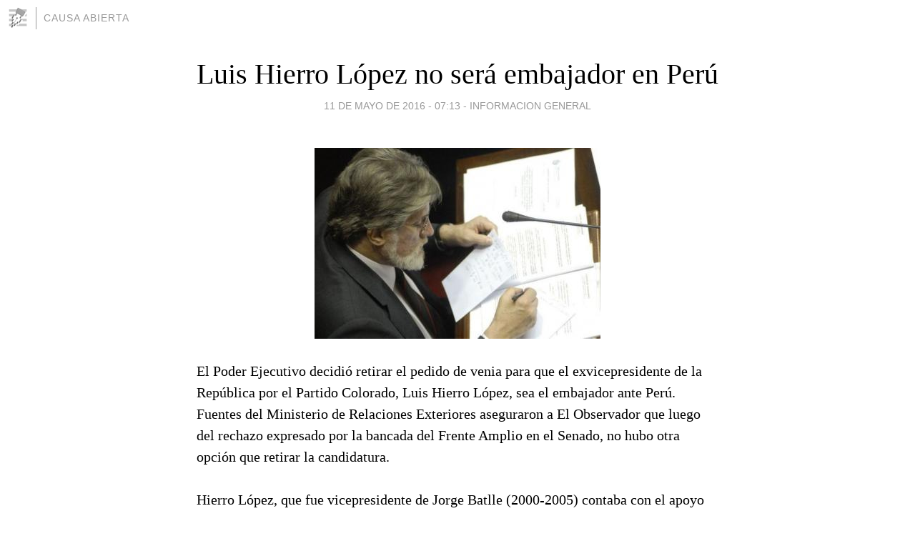

--- FILE ---
content_type: text/html; charset=utf-8
request_url: https://causaabierta.blogia.com/2016/051122-luis-hierro-lopez-no-sera-embajador-en-peru.php
body_size: 4862
content:
<!DOCTYPE html>
<html lang="es">
<head>
	<meta charset="UTF-8">
	
	<title>Luis Hierro López no será embajador en Perú | CAUSA ABIERTA</title>

	<link rel="canonical" href="https://causaabierta.blogia.com/2016/051122-luis-hierro-lopez-no-sera-embajador-en-peru.php" />
        

	<meta property="og:locale" content="es" />
	<meta property="og:site_name" content="causaabierta" />

	<meta property="og:type" content="article" />

	<meta property="og:type" content="article" />
	<meta property="og:title" content="Luis Hierro L&oacute;pez no ser&aacute; embajador en Per&uacute; | CAUSA ABIERTA" />
	<meta name="description" property="og:description" content="El Poder Ejecutivo decidi&oacute; retirar el pedido de venia para que el exvicepresidente de la Rep&uacute;blica por el Partido Colorado, Luis Hierro L&oacute;pez, sea el embajador ante Per&uacute;. Fuentes del Ministerio de Relaciones Exteriores">

	<meta property="og:url" content="https://causaabierta.blogia.com/2016/051122-luis-hierro-lopez-no-sera-embajador-en-peru.php" />

	<link rel="alternate" type="application/rss+xml" title="RSS 2.0" href="https://causaabierta.blogia.com/feed.xml" />

	<link rel="stylesheet" href="//cms.blogia.com/templates/template1/css/styles.css?v=1479210573">
	
	<link rel="shortcut icon" href="//cms.blogia.com/templates/template1/img/favicon.ico" />

	<meta name="viewport" content="width=device-width, initial-scale=1.0" />

	
	

<!-- Google tag (gtag.js) -->
<script async src="https://www.googletagmanager.com/gtag/js?id=G-QCKB0GVRJ4"></script>
<script>
  window.dataLayer = window.dataLayer || [];
  function gtag(){dataLayer.push(arguments);}
  gtag('js', new Date());

  gtag('config', 'G-QCKB0GVRJ4');
</script>

</head>










<body class="page--post">


		<header>



       <a href="https://www.blogia.com">
            <img src="[data-uri]" width="30" height="30" alt="Blogia" />
       </a>

		<div id="blog-title">
		<a href="https://causaabierta.blogia.com">CAUSA ABIERTA</a>
		</div>
		
	</header>






	
	<main style="max-width : 730px;">
	
	




		<article id="post">
			
			<h1><a href="https://causaabierta.blogia.com/2016/051122-luis-hierro-lopez-no-sera-embajador-en-peru.php">Luis Hierro López no será embajador en Perú</a></h1>





			<div class="post__author-date">
				<time datetime="2016-05-11T11:13:00+00:00" pubdate data-updated="true">
				
					<a href="https://causaabierta.blogia.com/2016/051122-luis-hierro-lopez-no-sera-embajador-en-peru.php">
						11 de mayo de 2016 - 07:13					</a>
				</time>
									- <a href="/temas/informacion-general/">INFORMACION GENERAL</a>
							</div>

		


			
			
			<div class="post__content">
			
								<img class="right" src="https://causaabierta.blogia.com/upload/20160511151311-0007793548.jpg" alt="Luis Hierro L&oacute;pez no ser&aacute; embajador en Per&uacute;">
								

				
				<p>El Poder Ejecutivo decidi&oacute; retirar el pedido de venia para que el exvicepresidente de la Rep&uacute;blica por el Partido Colorado, Luis Hierro L&oacute;pez, sea el embajador ante Per&uacute;. Fuentes del Ministerio de Relaciones Exteriores aseguraron a El Observador que luego del rechazo expresado por la bancada del Frente Amplio en el Senado, no hubo otra opci&oacute;n que retirar la candidatura.<br /><br />Hierro L&oacute;pez, que fue vicepresidente de Jorge Batlle (2000-2005) contaba con el apoyo del canciller Rodolfo Nin Novoa, quien lo postul&oacute; para encabezar la misi&oacute;n diplom&aacute;tica en Per&uacute;, pa&iacute;s que est&aacute; en un proceso eleccionario.<br /><br />El Poder Ejecutivo remiti&oacute; la venia al Parlamento en dos instancias y la bancada de senadores del Frente dej&oacute; correr los plazos para no tratarla en el plenario. Luego de transcurrido un plazo de 60 d&iacute;as desde su presentaci&oacute;n en el Parlamento, la venia volvi&oacute; al Poder Ejecutivo que insisti&oacute; reiterando el nombre de Hierro L&oacute;pez.<br /><br />La bancada de izquierda, por segunda vez, dej&oacute; correr el tiempo para no votarlo. El gobierno de Tabar&eacute; V&aacute;zquez decidi&oacute; reci&eacute;n entonces quitar la candidatura.<br /><br />El art&iacute;culo 168 de la Constituci&oacute;n de la Rep&uacute;blica, que refiere a la solicitud de venias para el personal consular y diplom&aacute;tico, no establece que deban obtenerse mayor&iacute;as especiales en el Senado. "Si la C&aacute;mara de Senadores o la Comisi&oacute;n Permanente no dictaran resoluci&oacute;n dentro de los 60 d&iacute;as, el Poder Ejecutivo prescindir&aacute; de la venia solicitada", dice el texto constitucional.<br /><br />El ministro Nin Novoa fue incluso a la Mesa Pol&iacute;tica del Frente Amplio y a la bancada oficialista a fundamentar por qu&eacute; el exvicepresidente colorado es su candidato para ocupar esa embajada.<br /><br />Hierro tambi&eacute;n fue a exponer ante la bancada del Frente, donde seg&uacute;n el senador Ernesto Agazzi (MPP), "sus argumentos no convencieron".<br /><br />En marzo, el dirigente del MPP en la Mesa Pol&iacute;tica, Jorge Meroni, coment&oacute; que su sector no votaba la venia al entender que se estaba sacando a "compa&ntilde;eros frenteamplistas" con cargos en el servicio exterior por lo que, entonces, no corresponde apoyar "a una figura del Partido Colorado".<br /><br />El gobierno intenta bajar el n&uacute;mero de embajadores pol&iacute;ticos pero algunos nombr&oacute; como es el caso de H&eacute;ctor Lescano en Argentina. Tambi&eacute;n elimin&oacute; los llamados embajadores itinerantes, cargos que cre&oacute; la administraci&oacute;n Mujica.</p>			</div>


			
			<div class="post__share">
				<ul>
										<li class="share__facebook">
						<a href="https://www.facebook.com/sharer.php?u=https%3A%2F%2Fcausaabierta.blogia.com%2F2016%2F051122-luis-hierro-lopez-no-sera-embajador-en-peru.php" 
							title="Compartir en Facebook"
							onClick="ga('send', 'event', 'compartir', 'facebook');">
								Facebook</a></li>
					<li class="share__twitter">
						<a href="https://twitter.com/share?url=https%3A%2F%2Fcausaabierta.blogia.com%2F2016%2F051122-luis-hierro-lopez-no-sera-embajador-en-peru.php" 
							title="Compartir en Twitter"
							onClick="ga('send', 'event', 'compartir', 'twitter');">
								Twitter</a></li>
					<li class="share__whatsapp">
						<a href="whatsapp://send?text=https%3A%2F%2Fcausaabierta.blogia.com%2F2016%2F051122-luis-hierro-lopez-no-sera-embajador-en-peru.php" 
							title="Compartir en WhatsApp"
							onClick="ga('send', 'event', 'compartir', 'whatsapp');">
								Whatsapp</a></li>
					<li class="share__email">
						<a href="mailto:?subject=Mira esto&body=Mira esto: https%3A%2F%2Fcausaabierta.blogia.com%2F2016%2F051122-luis-hierro-lopez-no-sera-embajador-en-peru.php" 
							title="Compartir por email"
							onClick="ga('send', 'event', 'compartir', 'email');">
								Email</a></li>
									</ul>
			</div>

		
		</article>
		
		








		
		
		<section id="related" style="text-align:center;">
		
		
			<h2>Otros artículos en este blog:</h2>
			
			<ul>

				
				<li><a href="https://causaabierta.blogia.com/2016/013104-las-tierras-de-la-iglesia-catolica-que-se-usan-para-la-explotacion-infantil-segun-investigacion-de-la-bbc.php">Las tierras de la Iglesia católica que se usan para la explotación infantil, según investigación de la BBC</a></li>
				
				
				<li><a href="https://causaabierta.blogia.com/2015/111118-antonio-banderas-pide-pension-para-que-33-mineros-chilenos-vivan-con-dignidad-.php">Antonio Banderas pide pensión para que 33 mineros chilenos vivan con dignidad</a></li>
				
				
				<li><a href="https://causaabierta.blogia.com/2016/011116-sean-y-el-chapo-avionetas-mensajes-encriptados-y-7-horas-de-charla-en-un-lugar-secreto.php">Sean y "El Chapo": Avionetas, mensajes encriptados y 7 horas de charla en un lugar secreto</a></li>
				
				
			</ul>
			
			
		</section>







		<section id="comments">


			

			<h2>0 comentarios</h2>





			



			
			<form name="comments__form" action="https://causaabierta.blogia.com/index.php" method="post" accept-charset="ISO-8859-1">
				
				<label for="nombre">Nombre</label>
				<input size="30" id="nombre" name="nombre" value="" type="text" >

				<label for="email">E-mail <em>No será mostrado.</em></label>
				<input size="30" id="email" name="email" value="" type="text" >

				<label for="comentario">Comentario</label>
				<textarea cols="30" rows="5" id="comentario" name="comentario"></textarea>

				<input name="submit" value="Publicar" type="submit" > 

								<input name="datosarticulo" value="" type="hidden" >
				<input name="idarticulo" value="2016051122" type="hidden" />
				<input name="nomblog" value="causaabierta" type="hidden" >
				<input name="escomentario" value="true" type="hidden" >
				<input name="coddt" value="1392567238" type="hidden" >
			</form>
			
		</section>


		<nav>
			<ul>

								<li><a href="/2016/051123-sacaron-3-mil-toneladas-de-botellas-de-un-arroyo-de-la-chacarita.php">← Sacaron 3 mil toneladas de botellas de un arroyo de la Chacarita</a></li>
				
								<li><a href="/2016/051121-selena-gomez-se-enfurece-en-pleno-concierto.php">Selena Gomez se enfurece en pleno concierto →</a></li>
							

			</ul>
		</nav>






	</main>
	
	
















	<footer>
	
		<ul>
			<li><a href="/acercade/">Acerca de</a></li> 
			<li><a href="/archivos/">Archivos</a></li> 
			<li><a href="/admin.php">Administrar</a></li> 
		</ul>
			</footer>




<script>

  (function(i,s,o,g,r,a,m){i['GoogleAnalyticsObject']=r;i[r]=i[r]||function(){
  (i[r].q=i[r].q||[]).push(arguments)},i[r].l=1*new Date();a=s.createElement(o),
  m=s.getElementsByTagName(o)[0];a.async=1;a.src=g;m.parentNode.insertBefore(a,m)
  })(window,document,'script','//www.google-analytics.com/analytics.js','ga');


  ga('create', 'UA-80669-7', 'auto');
  ga('set', 'dimension1', '2014v1');
  ga('set', 'plantilla', '2014v1');
  ga('send', 'pageview');


</script>





</body>


</html>
